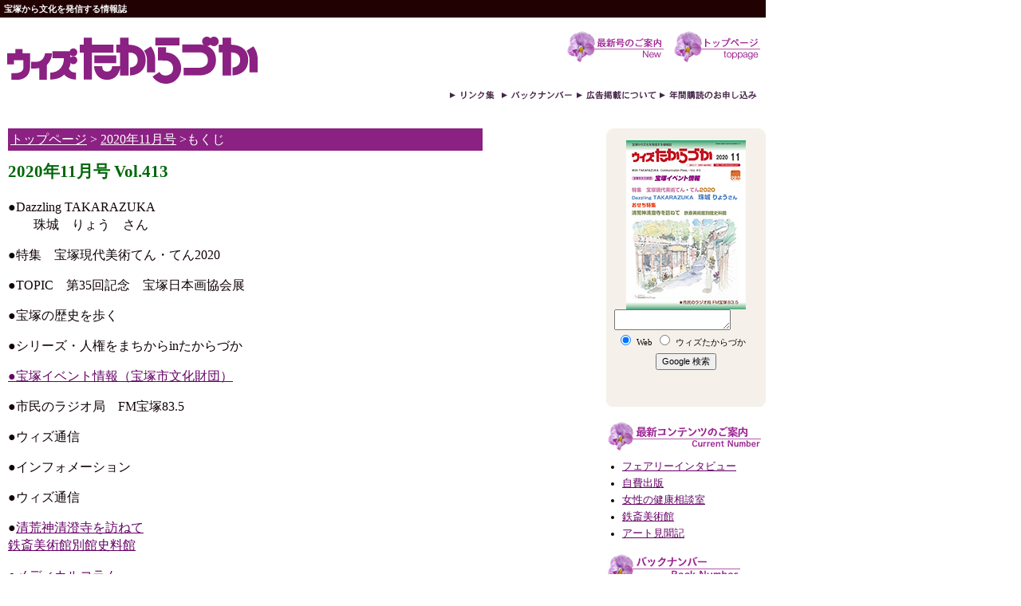

--- FILE ---
content_type: text/html
request_url: http://with-takarazuka.com/con/2020/11/
body_size: 36467
content:
<!DOCTYPE html PUBLIC "-//W3C//DTD XHTML 1.0 Transitional//EN" "http://www.w3.org/TR/xhtml1/DTD/xhtml1-transitional.dtd">
<html xmlns="http://www.w3.org/1999/xhtml">
<head>
<meta http-equiv="Content-Type" content="text/html; charset=UTF-8" />
<meta name="keywords" content="フリーペーパー,タウン誌,情報誌,地域密着型,宝塚,宝塚市,宝塚歌劇団,池田市">
<meta name="description" content="ウィズたからづかは、宝塚より文化を発信する情報誌です。">
<title>宝塚から文化を発信する「ウィズたからづか」</title>
<link href="http://www.with-takarazuka.com/css/content.css" rel="stylesheet" type="text/css" />
<link href="/css/layout.css" rel="stylesheet" type="text/css" />
</head>
<body>

<div id="allback">
<div id="header">
<h1>宝塚から文化を発信する情報誌</h1>
<h2><a href="/index.html"><img src="/common/rogo.gif" alt="宝塚市の情報誌「ウィズたからづか」" width="323" height="65" border="0" /></a></h2>
<div class="topnavi"><a href="http://with-takarazuka.com/contents.html"><img src="/common/b_new.gif" alt="最新号のご案内" width="130" height="41" border="0" /></a> <a href="/index.html"><img src="/common/b_top.gif" alt="ウィズたからづかのトップページへ" width="116" height="41" border="0" /></a></div>
<div id="topmenu"><a href="/link.html"><img src="/common/b_navi_link.gif" width="65" height="14" border="0" /></a><a href="/back.html"><img src="/common/b_navi_back.gif" alt="ウィズたからづかのバックナンバー" width="94" height="14" border="0" /></a><a href="/ad.html"><img src="/common/b_navi_adv.gif" alt="ウィズたからづかの広告掲載について" width="105" height="14" border="0" /></a><a href="/form.html"><img src="/common/b_navi_year.gif" alt="年間購読のお申し込み" width="125" height="14" border="0" /></a></div>

</div>

<div id="center"><div id="category"><a href="/index.html">トップページ</a> &gt; <a href="/con/2020/11/index.html">2020年11月号</a> &gt;もくじ</div>
 
 <div id="pre">
<h3>2020年11月号 Vol.413</h3>
 </div>
 <div id="contents">
  <p>●Dazzling TAKARAZUKA<br />
　　珠城　りょう　さん</p>

<p>●特集　宝塚現代美術てん・てん2020</p>

<p>●TOPIC　第35回記念　宝塚日本画協会展</p>

<p>●宝塚の歴史を歩く</p>

<p>●シリーズ・人権をまちからinたからづか</p>

<p><a href="http://www.takarazuka-c.jp/" target="blank">●宝塚イベント情報（宝塚市文化財団）</a></p>

<p>●市民のラジオ局　FM宝塚83.5</p>

<p>●ウィズ通信</p>

<p>●インフォメーション</p>

<p>●ウィズ通信</p>

<p>●<a href="http://with-takarazuka.com/tetu/2020/11/">清荒神清澄寺を訪ねて<br />
鉄斎美術館別館史料館</a></p>

<p>●<a href="http://with-takarazuka.com/clinic/2020/06">メディカルコラム</a></p>

<p>●おせち特集</p>
<div class="page"></div>

  
 <div class="page"><a href="/index.html"><img src="/common/toppage.gif" border="0" /></a></div>
 </div>
</div>

<div id="right2side">
<script type="text/javascript"><!--
google_ad_client = "pub-4067796450913222";
/* 120x600, 作成済み 08/11/05 */
google_ad_slot = "3637209678";
google_ad_width = 120;
google_ad_height = 600;
//-->
</script>
<script type="text/javascript"
src="http://pagead2.googlesyndication.com/pagead/show_ads.js">
</script>
</div>

<div id="rightside"> <div id="hyoushi"><a href="/con/2020/11/"><img src="/con/images/2020/202011.jpg" alt="宝塚の情報誌ウィズたからづか" width="150" height="212" border="0" /></a>
  <form method="get" action="http://www.google.co.jp/custom" target="google_window">
<table width="180" border="0" align="center" cellpadding="0" cellspacing="0">
<tr><td nowrap="nowrap" valign="top" align="left">
<input type="hidden" name="domains" value="with-takarazuka.com"></input>
<label for="sbi" style="display: none">検索用語を入力</label>
<textarea name="q" cols="25" class="google" id="sbi"></textarea>
</input>
</td></tr>
<tr>
<td nowrap="nowrap">
<table width="160">
<tr>
<td nowrap="nowrap">
<input type="radio" name="sitesearch" value="" checked id="ss0"></input>
<label for="ss0" title="ウェブ検索"><span class="google">Web</span></label></td>
<td nowrap="nowrap">
<input type="radio" name="sitesearch" value="with-takarazuka.com" id="ss1"></input>
<label for="ss1" title="検索 with-takarazuka.com"><span class="google">ウィズたからづか</span></label></td>
</tr>
</table>
<label for="sbb" style="display: none">検索フォームを送信</label>
<input name="sa" type="submit" class="google" id="sbb" value="Google 検索">
</input><br />
<input type="hidden" name="client" value="pub-4067796450913222"></input>
<input type="hidden" name="forid" value="1"></input>
<input type="hidden" name="ie" value="Shift_JIS"></input>
<input type="hidden" name="oe" value="Shift_JIS"></input>
<input type="hidden" name="flav" value="0000"></input>
<input type="hidden" name="sig" value="11Ipfe_aO-EieY46"></input>
<input type="hidden" name="cof" value="GALT:#008000;GL:1;DIV:#336699;VLC:663399;AH:center;BGC:FFFFFF;LBGC:336699;ALC:0000FF;LC:0000FF;T:000000;GFNT:0000FF;GIMP:0000FF;FORID:1"></input>
<input type="hidden" name="hl" value="ja"></input></td></tr></table>
</form>
 <!-- SiteSearch Google -->
 </div>
  
 <a href="http://with-takarazuka.com/contents.html"><img src="/common/b_side_current.gif" alt="ウィズたからづかの最新コンテンツ" width="200" height="41" border="0" /></a>
<ul class="back">
       <li><a href="/fairy/index.html">フェアリーインタビュー</a></li>
       <li><a href="/jihi/index.html">自費出版</a></li>
	   <li><a href="/clinic/index.html">女性の健康相談室</a></li>
       <li><a href="/tetu/index.html">鉄斎美術館</a></li>
	   <li><a href="/art/index.html">アート見聞記</a></li>
	   </ul>
 <img src="/common/b_side_back.gif" width="170" height="41" />
<ul class="back">
                           <li><a href="http://with-takarazuka.com/con/2024/09/">2024&#24180;09&#26376;</a></li>
                                                       <li><a href="http://with-takarazuka.com/con/2024/08/">2024&#24180;08&#26376;</a></li>
                                                       <li><a href="http://with-takarazuka.com/con/2024/07/">2024&#24180;07&#26376;</a></li>
                                                       <li><a href="http://with-takarazuka.com/con/2024/06/">2024&#24180;06&#26376;</a></li>
                                                       <li><a href="http://with-takarazuka.com/con/2024/05/">2024&#24180;05&#26376;</a></li>
                                                       <li><a href="http://with-takarazuka.com/con/2024/04/">2024&#24180;04&#26376;</a></li>
                                                       <li><a href="http://with-takarazuka.com/con/2024/03/">2024&#24180;03&#26376;</a></li>
                                                       <li><a href="http://with-takarazuka.com/con/2024/02/">2024&#24180;02&#26376;</a></li>
                                                       <li><a href="http://with-takarazuka.com/con/2024/01/">2024&#24180;01&#26376;</a></li>
                                                       <li><a href="http://with-takarazuka.com/con/2023/12/">2023&#24180;12&#26376;</a></li>
                                                       <li><a href="http://with-takarazuka.com/con/2023/11/">2023&#24180;11&#26376;</a></li>
                                                       <li><a href="http://with-takarazuka.com/con/2023/10/">2023&#24180;10&#26376;</a></li>
                                                       <li><a href="http://with-takarazuka.com/con/2023/09/">2023&#24180;09&#26376;</a></li>
                                                       <li><a href="http://with-takarazuka.com/con/2023/08/">2023&#24180;08&#26376;</a></li>
                                                       <li><a href="http://with-takarazuka.com/con/2023/07/">2023&#24180;07&#26376;</a></li>
                                                       <li><a href="http://with-takarazuka.com/con/2023/06/">2023&#24180;06&#26376;</a></li>
                                                       <li><a href="http://with-takarazuka.com/con/2023/05/">2023&#24180;05&#26376;</a></li>
                                                       <li><a href="http://with-takarazuka.com/con/2023/04/">2023&#24180;04&#26376;</a></li>
                                                       <li><a href="http://with-takarazuka.com/con/2023/03/">2023&#24180;03&#26376;</a></li>
                                                       <li><a href="http://with-takarazuka.com/con/2023/02/">2023&#24180;02&#26376;</a></li>
                                                       <li><a href="http://with-takarazuka.com/con/2023/01/">2023&#24180;01&#26376;</a></li>
                                                       <li><a href="http://with-takarazuka.com/con/2022/12/">2022&#24180;12&#26376;</a></li>
                                                       <li><a href="http://with-takarazuka.com/con/2022/11/">2022&#24180;11&#26376;</a></li>
                                                       <li><a href="http://with-takarazuka.com/con/2022/10/">2022&#24180;10&#26376;</a></li>
                                                       <li><a href="http://with-takarazuka.com/con/2022/09/">2022&#24180;09&#26376;</a></li>
                                                       <li><a href="http://with-takarazuka.com/con/2022/08/">2022&#24180;08&#26376;</a></li>
                                                       <li><a href="http://with-takarazuka.com/con/2022/07/">2022&#24180;07&#26376;</a></li>
                                                       <li><a href="http://with-takarazuka.com/con/2022/06/">2022&#24180;06&#26376;</a></li>
                                                       <li><a href="http://with-takarazuka.com/con/2022/05/">2022&#24180;05&#26376;</a></li>
                                                       <li><a href="http://with-takarazuka.com/con/2022/04/">2022&#24180;04&#26376;</a></li>
                                                       <li><a href="http://with-takarazuka.com/con/2022/03/">2022&#24180;03&#26376;</a></li>
                                                       <li><a href="http://with-takarazuka.com/con/2022/02/">2022&#24180;02&#26376;</a></li>
                                                       <li><a href="http://with-takarazuka.com/con/2022/01/">2022&#24180;01&#26376;</a></li>
                                                       <li><a href="http://with-takarazuka.com/con/2021/12/">2021&#24180;12&#26376;</a></li>
                                                       <li><a href="http://with-takarazuka.com/con/2021/11/">2021&#24180;11&#26376;</a></li>
                                                       <li><a href="http://with-takarazuka.com/con/2021/10/">2021&#24180;10&#26376;</a></li>
                                                       <li><a href="http://with-takarazuka.com/con/2021/08/">2021&#24180;08&#26376;</a></li>
                                                       <li><a href="http://with-takarazuka.com/con/2021/07/">2021&#24180;07&#26376;</a></li>
                                                       <li><a href="http://with-takarazuka.com/con/2021/06/">2021&#24180;06&#26376;</a></li>
                                                       <li><a href="http://with-takarazuka.com/con/2021/05/">2021&#24180;05&#26376;</a></li>
                                                       <li><a href="http://with-takarazuka.com/con/2021/04/">2021&#24180;04&#26376;</a></li>
                                                       <li><a href="http://with-takarazuka.com/con/2021/03/">2021&#24180;03&#26376;</a></li>
                                                       <li><a href="http://with-takarazuka.com/con/2021/02/">2021&#24180;02&#26376;</a></li>
                                                       <li><a href="http://with-takarazuka.com/con/2021/01/">2021&#24180;01&#26376;</a></li>
                                                       <li><a href="http://with-takarazuka.com/con/2020/12/">2020&#24180;12&#26376;</a></li>
                                                       <li><a href="http://with-takarazuka.com/con/2020/11/">2020&#24180;11&#26376;</a></li>
                                                       <li><a href="http://with-takarazuka.com/con/2020/10/">2020&#24180;10&#26376;</a></li>
                                                       <li><a href="http://with-takarazuka.com/con/2020/09/">2020&#24180;09&#26376;</a></li>
                                                       <li><a href="http://with-takarazuka.com/con/2020/08/">2020&#24180;08&#26376;</a></li>
                                                       <li><a href="http://with-takarazuka.com/con/2020/07/">2020&#24180;07&#26376;</a></li>
                                                       <li><a href="http://with-takarazuka.com/con/2020/06/">2020&#24180;06&#26376;</a></li>
                                                       <li><a href="http://with-takarazuka.com/con/2020/05/">2020&#24180;05&#26376;</a></li>
                                                       <li><a href="http://with-takarazuka.com/con/2020/04/">2020&#24180;04&#26376;</a></li>
                                                       <li><a href="http://with-takarazuka.com/con/2020/03/">2020&#24180;03&#26376;</a></li>
                                                       <li><a href="http://with-takarazuka.com/con/2020/02/">2020&#24180;02&#26376;</a></li>
                                                       <li><a href="http://with-takarazuka.com/con/2020/01/">2020&#24180;01&#26376;</a></li>
                                                       <li><a href="http://with-takarazuka.com/con/2019/12/">2019&#24180;12&#26376;</a></li>
                                                       <li><a href="http://with-takarazuka.com/con/2019/11/">2019&#24180;11&#26376;</a></li>
                                                       <li><a href="http://with-takarazuka.com/con/2019/10/">2019&#24180;10&#26376;</a></li>
                                                       <li><a href="http://with-takarazuka.com/con/2019/09/">2019&#24180;09&#26376;</a></li>
                                                       <li><a href="http://with-takarazuka.com/con/2019/08/">2019&#24180;08&#26376;</a></li>
                                                       <li><a href="http://with-takarazuka.com/con/2019/07/">2019&#24180;07&#26376;</a></li>
                                                       <li><a href="http://with-takarazuka.com/con/2019/06/">2019&#24180;06&#26376;</a></li>
                                                       <li><a href="http://with-takarazuka.com/con/2019/05/">2019&#24180;05&#26376;</a></li>
                                                       <li><a href="http://with-takarazuka.com/con/2019/04/">2019&#24180;04&#26376;</a></li>
                                                       <li><a href="http://with-takarazuka.com/con/2019/03/">2019&#24180;03&#26376;</a></li>
                                                       <li><a href="http://with-takarazuka.com/con/2019/02/">2019&#24180;02&#26376;</a></li>
                                                       <li><a href="http://with-takarazuka.com/con/2019/01/">2019&#24180;01&#26376;</a></li>
                                                       <li><a href="http://with-takarazuka.com/con/2018/12/">2018&#24180;12&#26376;</a></li>
                                                       <li><a href="http://with-takarazuka.com/con/2018/11/">2018&#24180;11&#26376;</a></li>
                                                       <li><a href="http://with-takarazuka.com/con/2018/10/">2018&#24180;10&#26376;</a></li>
                                                       <li><a href="http://with-takarazuka.com/con/2018/09/">2018&#24180;09&#26376;</a></li>
                                                       <li><a href="http://with-takarazuka.com/con/2018/08/">2018&#24180;08&#26376;</a></li>
                                                       <li><a href="http://with-takarazuka.com/con/2018/07/">2018&#24180;07&#26376;</a></li>
                                                       <li><a href="http://with-takarazuka.com/con/2018/06/">2018&#24180;06&#26376;</a></li>
                                                       <li><a href="http://with-takarazuka.com/con/2018/05/">2018&#24180;05&#26376;</a></li>
                                                       <li><a href="http://with-takarazuka.com/con/2018/04/">2018&#24180;04&#26376;</a></li>
                                                       <li><a href="http://with-takarazuka.com/con/2018/03/">2018&#24180;03&#26376;</a></li>
                                                       <li><a href="http://with-takarazuka.com/con/2018/02/">2018&#24180;02&#26376;</a></li>
                                                       <li><a href="http://with-takarazuka.com/con/2018/01/">2018&#24180;01&#26376;</a></li>
                                                       <li><a href="http://with-takarazuka.com/con/2017/12/">2017&#24180;12&#26376;</a></li>
                                                       <li><a href="http://with-takarazuka.com/con/2017/11/">2017&#24180;11&#26376;</a></li>
                                                       <li><a href="http://with-takarazuka.com/con/2017/10/">2017&#24180;10&#26376;</a></li>
                                                       <li><a href="http://with-takarazuka.com/con/2017/09/">2017&#24180;09&#26376;</a></li>
                                                       <li><a href="http://with-takarazuka.com/con/2017/08/">2017&#24180;08&#26376;</a></li>
                                                       <li><a href="http://with-takarazuka.com/con/2017/07/">2017&#24180;07&#26376;</a></li>
                                                       <li><a href="http://with-takarazuka.com/con/2017/06/">2017&#24180;06&#26376;</a></li>
                                                       <li><a href="http://with-takarazuka.com/con/2017/05/">2017&#24180;05&#26376;</a></li>
                                                       <li><a href="http://with-takarazuka.com/con/2017/04/">2017&#24180;04&#26376;</a></li>
                                                       <li><a href="http://with-takarazuka.com/con/2017/03/">2017&#24180;03&#26376;</a></li>
                                                       <li><a href="http://with-takarazuka.com/con/2017/02/">2017&#24180;02&#26376;</a></li>
                                                       <li><a href="http://with-takarazuka.com/con/2017/01/">2017&#24180;01&#26376;</a></li>
                                                       <li><a href="http://with-takarazuka.com/con/2016/12/">2016&#24180;12&#26376;</a></li>
                                                       <li><a href="http://with-takarazuka.com/con/2016/11/">2016&#24180;11&#26376;</a></li>
                                                       <li><a href="http://with-takarazuka.com/con/2016/10/">2016&#24180;10&#26376;</a></li>
                                                       <li><a href="http://with-takarazuka.com/con/2016/09/">2016&#24180;09&#26376;</a></li>
                                                       <li><a href="http://with-takarazuka.com/con/2016/08/">2016&#24180;08&#26376;</a></li>
                                                       <li><a href="http://with-takarazuka.com/con/2016/07/">2016&#24180;07&#26376;</a></li>
                                                       <li><a href="http://with-takarazuka.com/con/2016/06/">2016&#24180;06&#26376;</a></li>
                                                       <li><a href="http://with-takarazuka.com/con/2016/05/">2016&#24180;05&#26376;</a></li>
                                                       <li><a href="http://with-takarazuka.com/con/2016/04/">2016&#24180;04&#26376;</a></li>
                                                       <li><a href="http://with-takarazuka.com/con/2016/03/">2016&#24180;03&#26376;</a></li>
                                                       <li><a href="http://with-takarazuka.com/con/2016/02/">2016&#24180;02&#26376;</a></li>
                                                       <li><a href="http://with-takarazuka.com/con/2016/01/">2016&#24180;01&#26376;</a></li>
                                                       <li><a href="http://with-takarazuka.com/con/2015/12/">2015&#24180;12&#26376;</a></li>
                                                       <li><a href="http://with-takarazuka.com/con/2015/11/">2015&#24180;11&#26376;</a></li>
                                                       <li><a href="http://with-takarazuka.com/con/2015/10/">2015&#24180;10&#26376;</a></li>
                                                       <li><a href="http://with-takarazuka.com/con/2015/09/">2015&#24180;09&#26376;</a></li>
                                                       <li><a href="http://with-takarazuka.com/con/2015/08/">2015&#24180;08&#26376;</a></li>
                                                       <li><a href="http://with-takarazuka.com/con/2015/07/">2015&#24180;07&#26376;</a></li>
                                                       <li><a href="http://with-takarazuka.com/con/2015/06/">2015&#24180;06&#26376;</a></li>
                                                       <li><a href="http://with-takarazuka.com/con/2015/05/">2015&#24180;05&#26376;</a></li>
                                                       <li><a href="http://with-takarazuka.com/con/2015/04/">2015&#24180;04&#26376;</a></li>
                                                       <li><a href="http://with-takarazuka.com/con/2015/03/">2015&#24180;03&#26376;</a></li>
                                                       <li><a href="http://with-takarazuka.com/con/2015/02/">2015&#24180;02&#26376;</a></li>
                                                       <li><a href="http://with-takarazuka.com/con/2015/01/">2015&#24180;01&#26376;</a></li>
                                                       <li><a href="http://with-takarazuka.com/con/2014/12/">2014&#24180;12&#26376;</a></li>
                                                       <li><a href="http://with-takarazuka.com/con/2014/11/">2014&#24180;11&#26376;</a></li>
                                                       <li><a href="http://with-takarazuka.com/con/2014/10/">2014&#24180;10&#26376;</a></li>
                                                       <li><a href="http://with-takarazuka.com/con/2014/09/">2014&#24180;09&#26376;</a></li>
                                                       <li><a href="http://with-takarazuka.com/con/2014/08/">2014&#24180;08&#26376;</a></li>
                                                       <li><a href="http://with-takarazuka.com/con/2014/07/">2014&#24180;07&#26376;</a></li>
                                                       <li><a href="http://with-takarazuka.com/con/2014/06/">2014&#24180;06&#26376;</a></li>
                                                       <li><a href="http://with-takarazuka.com/con/2014/05/">2014&#24180;05&#26376;</a></li>
                                                       <li><a href="http://with-takarazuka.com/con/2014/04/">2014&#24180;04&#26376;</a></li>
                                                       <li><a href="http://with-takarazuka.com/con/2014/03/">2014&#24180;03&#26376;</a></li>
                                                       <li><a href="http://with-takarazuka.com/con/2014/02/">2014&#24180;02&#26376;</a></li>
                                                       <li><a href="http://with-takarazuka.com/con/2014/01/">2014&#24180;01&#26376;</a></li>
                                                       <li><a href="http://with-takarazuka.com/con/2013/12/">2013&#24180;12&#26376;</a></li>
                                                       <li><a href="http://with-takarazuka.com/con/2013/11/">2013&#24180;11&#26376;</a></li>
                                                       <li><a href="http://with-takarazuka.com/con/2013/10/">2013&#24180;10&#26376;</a></li>
                                                       <li><a href="http://with-takarazuka.com/con/2013/09/">2013&#24180;09&#26376;</a></li>
                                                       <li><a href="http://with-takarazuka.com/con/2013/08/">2013&#24180;08&#26376;</a></li>
                                                       <li><a href="http://with-takarazuka.com/con/2013/07/">2013&#24180;07&#26376;</a></li>
                                                       <li><a href="http://with-takarazuka.com/con/2013/06/">2013&#24180;06&#26376;</a></li>
                                                       <li><a href="http://with-takarazuka.com/con/2013/05/">2013&#24180;05&#26376;</a></li>
                                                       <li><a href="http://with-takarazuka.com/con/2013/04/">2013&#24180;04&#26376;</a></li>
                                                       <li><a href="http://with-takarazuka.com/con/2013/03/">2013&#24180;03&#26376;</a></li>
                                                       <li><a href="http://with-takarazuka.com/con/2013/02/">2013&#24180;02&#26376;</a></li>
                                                       <li><a href="http://with-takarazuka.com/con/2013/01/">2013&#24180;01&#26376;</a></li>
                                                       <li><a href="http://with-takarazuka.com/con/2012/12/">2012&#24180;12&#26376;</a></li>
                                                       <li><a href="http://with-takarazuka.com/con/2012/11/">2012&#24180;11&#26376;</a></li>
                                                       <li><a href="http://with-takarazuka.com/con/2012/10/">2012&#24180;10&#26376;</a></li>
                                                       <li><a href="http://with-takarazuka.com/con/2012/09/">2012&#24180;09&#26376;</a></li>
                                                       <li><a href="http://with-takarazuka.com/con/2012/08/">2012&#24180;08&#26376;</a></li>
                                                       <li><a href="http://with-takarazuka.com/con/2012/07/">2012&#24180;07&#26376;</a></li>
                                                       <li><a href="http://with-takarazuka.com/con/2012/06/">2012&#24180;06&#26376;</a></li>
                                                       <li><a href="http://with-takarazuka.com/con/2012/05/">2012&#24180;05&#26376;</a></li>
                                                       <li><a href="http://with-takarazuka.com/con/2012/04/">2012&#24180;04&#26376;</a></li>
                                                       <li><a href="http://with-takarazuka.com/con/2012/03/">2012&#24180;03&#26376;</a></li>
                                                       <li><a href="http://with-takarazuka.com/con/2012/02/">2012&#24180;02&#26376;</a></li>
                                                       <li><a href="http://with-takarazuka.com/con/2012/01/">2012&#24180;01&#26376;</a></li>
                                                       <li><a href="http://with-takarazuka.com/con/2011/12/">2011&#24180;12&#26376;</a></li>
                                                       <li><a href="http://with-takarazuka.com/con/2011/11/">2011&#24180;11&#26376;</a></li>
                                                       <li><a href="http://with-takarazuka.com/con/2011/10/">2011&#24180;10&#26376;</a></li>
                                                       <li><a href="http://with-takarazuka.com/con/2011/09/">2011&#24180;09&#26376;</a></li>
                                                       <li><a href="http://with-takarazuka.com/con/2011/08/">2011&#24180;08&#26376;</a></li>
                                                       <li><a href="http://with-takarazuka.com/con/2011/07/">2011&#24180;07&#26376;</a></li>
                                                       <li><a href="http://with-takarazuka.com/con/2011/06/">2011&#24180;06&#26376;</a></li>
                                                       <li><a href="http://with-takarazuka.com/con/2011/05/">2011&#24180;05&#26376;</a></li>
                                                       <li><a href="http://with-takarazuka.com/con/2011/04/">2011&#24180;04&#26376;</a></li>
                                                       <li><a href="http://with-takarazuka.com/con/2011/03/">2011&#24180;03&#26376;</a></li>
                                                       <li><a href="http://with-takarazuka.com/con/2011/02/">2011&#24180;02&#26376;</a></li>
                                                       <li><a href="http://with-takarazuka.com/con/2011/01/">2011&#24180;01&#26376;</a></li>
                                                       <li><a href="http://with-takarazuka.com/con/2010/12/">2010&#24180;12&#26376;</a></li>
                                                       <li><a href="http://with-takarazuka.com/con/2010/11/">2010&#24180;11&#26376;</a></li>
                                                       <li><a href="http://with-takarazuka.com/con/2010/10/">2010&#24180;10&#26376;</a></li>
                                                       <li><a href="http://with-takarazuka.com/con/2010/09/">2010&#24180;09&#26376;</a></li>
                                                       <li><a href="http://with-takarazuka.com/con/2010/08/">2010&#24180;08&#26376;</a></li>
                                                       <li><a href="http://with-takarazuka.com/con/2010/07/">2010&#24180;07&#26376;</a></li>
                                                       <li><a href="http://with-takarazuka.com/con/2010/06/">2010&#24180;06&#26376;</a></li>
                                                       <li><a href="http://with-takarazuka.com/con/2010/05/">2010&#24180;05&#26376;</a></li>
                                                       <li><a href="http://with-takarazuka.com/con/2010/04/">2010&#24180;04&#26376;</a></li>
                                                       <li><a href="http://with-takarazuka.com/con/2010/03/">2010&#24180;03&#26376;</a></li>
                                                       <li><a href="http://with-takarazuka.com/con/2010/02/">2010&#24180;02&#26376;</a></li>
                                                       <li><a href="http://with-takarazuka.com/con/2010/01/">2010&#24180;01&#26376;</a></li>
                                                       <li><a href="http://with-takarazuka.com/con/2009/12/">2009&#24180;12&#26376;</a></li>
                                                       <li><a href="http://with-takarazuka.com/con/2009/11/">2009&#24180;11&#26376;</a></li>
                                                       <li><a href="http://with-takarazuka.com/con/2009/10/">2009&#24180;10&#26376;</a></li>
                                                       <li><a href="http://with-takarazuka.com/con/2009/09/">2009&#24180;09&#26376;</a></li>
                                                       <li><a href="http://with-takarazuka.com/con/2009/08/">2009&#24180;08&#26376;</a></li>
                                                       <li><a href="http://with-takarazuka.com/con/2009/07/">2009&#24180;07&#26376;</a></li>
                                                       <li><a href="http://with-takarazuka.com/con/2009/06/">2009&#24180;06&#26376;</a></li>
                                                       <li><a href="http://with-takarazuka.com/con/2009/05/">2009&#24180;05&#26376;</a></li>
                                                       <li><a href="http://with-takarazuka.com/con/2009/04/">2009&#24180;04&#26376;</a></li>
                                                       <li><a href="http://with-takarazuka.com/con/2009/03/">2009&#24180;03&#26376;</a></li>
                                                       <li><a href="http://with-takarazuka.com/con/2009/02/">2009&#24180;02&#26376;</a></li>
                                                       <li><a href="http://with-takarazuka.com/con/2009/01/">2009&#24180;01&#26376;</a></li>
                                                       <li><a href="http://with-takarazuka.com/con/2008/12/">2008&#24180;12&#26376;</a></li>
                                                       <li><a href="http://with-takarazuka.com/con/2008/11/">2008&#24180;11&#26376;</a></li>
                                                       <li><a href="http://with-takarazuka.com/con/2008/10/">2008&#24180;10&#26376;</a></li>
                                                       <li><a href="http://with-takarazuka.com/con/2008/09/">2008&#24180;09&#26376;</a></li>
                                                       <li><a href="http://with-takarazuka.com/con/2008/08/">2008&#24180;08&#26376;</a></li>
                                                       <li><a href="http://with-takarazuka.com/con/2008/07/">2008&#24180;07&#26376;</a></li>
                                                       <li><a href="http://with-takarazuka.com/con/2008/06/">2008&#24180;06&#26376;</a></li>
                                                       <li><a href="http://with-takarazuka.com/con/2008/05/">2008&#24180;05&#26376;</a></li>
                                                       <li><a href="http://with-takarazuka.com/con/2008/04/">2008&#24180;04&#26376;</a></li>
                                                       <li><a href="http://with-takarazuka.com/con/2008/03/">2008&#24180;03&#26376;</a></li>
                                                       <li><a href="http://with-takarazuka.com/con/2008/02/">2008&#24180;02&#26376;</a></li>
                                                       <li><a href="http://with-takarazuka.com/con/2008/01/">2008&#24180;01&#26376;</a></li>
                                                       <li><a href="http://with-takarazuka.com/con/2007/12/">2007&#24180;12&#26376;</a></li>
                                                       <li><a href="http://with-takarazuka.com/con/2007/11/">2007&#24180;11&#26376;</a></li>
                                                       <li><a href="http://with-takarazuka.com/con/2007/10/">2007&#24180;10&#26376;</a></li>
                                                       <li><a href="http://with-takarazuka.com/con/2007/09/">2007&#24180;09&#26376;</a></li>
                                                       <li><a href="http://with-takarazuka.com/con/2007/08/">2007&#24180;08&#26376;</a></li>
                                                       <li><a href="http://with-takarazuka.com/con/2007/07/">2007&#24180;07&#26376;</a></li>
                                                       <li><a href="http://with-takarazuka.com/con/2007/06/">2007&#24180;06&#26376;</a></li>
                                                       <li><a href="http://with-takarazuka.com/con/2007/05/">2007&#24180;05&#26376;</a></li>
                                                       <li><a href="http://with-takarazuka.com/con/2007/04/">2007&#24180;04&#26376;</a></li>
                                                       <li><a href="http://with-takarazuka.com/con/2007/03/">2007&#24180;03&#26376;</a></li>
                                                       <li><a href="http://with-takarazuka.com/con/2007/02/">2007&#24180;02&#26376;</a></li>
                                                       <li><a href="http://with-takarazuka.com/con/2007/01/">2007&#24180;01&#26376;</a></li>
                            </ul>
<a href="/back.html"><img src="/common/b_back_1.jpg" width="150" height="23" border="0" /></a>
  
</div>

</div>
<div id="footer">
<div class="public">ウィズたからづかは<a href="http://www.ag-media.jp/">あさひ高速印刷株式会社</a>が編集・発行しています。</div>
<div class="copyright">(C) Asahi Kosoku Printing Co., Ltd. All rights reserved.</div>
</div>
<script src="http://www.google-analytics.com/urchin.js" type="text/javascript">
</script>
<script type="text/javascript">
_uacct = "UA-247524-5";
urchinTracker();
</script>
</body>
</html>


--- FILE ---
content_type: text/html; charset=utf-8
request_url: https://www.google.com/recaptcha/api2/aframe
body_size: 265
content:
<!DOCTYPE HTML><html><head><meta http-equiv="content-type" content="text/html; charset=UTF-8"></head><body><script nonce="KArpPL8u-tPU1AqlublopQ">/** Anti-fraud and anti-abuse applications only. See google.com/recaptcha */ try{var clients={'sodar':'https://pagead2.googlesyndication.com/pagead/sodar?'};window.addEventListener("message",function(a){try{if(a.source===window.parent){var b=JSON.parse(a.data);var c=clients[b['id']];if(c){var d=document.createElement('img');d.src=c+b['params']+'&rc='+(localStorage.getItem("rc::a")?sessionStorage.getItem("rc::b"):"");window.document.body.appendChild(d);sessionStorage.setItem("rc::e",parseInt(sessionStorage.getItem("rc::e")||0)+1);localStorage.setItem("rc::h",'1769380051572');}}}catch(b){}});window.parent.postMessage("_grecaptcha_ready", "*");}catch(b){}</script></body></html>

--- FILE ---
content_type: text/css
request_url: http://with-takarazuka.com/css/layout.css
body_size: 4938
content:
/* CSS Document */

body {/* CSS Document */
	margin-top:0px;
	font-size:85% Osaka, "�q���M�m�p�S Pro W3", "�l�r �o�S�V�b�N", ;
	line-height:140%;
	color:#100205;
	margin:0px;
	padding:0px;
	}
a {
	text-decoration:underline;
	color:#660066;
	}
a:hover{
	text-decoration:underline;
	}
/* �\�� */
#allback{
	width:960px;
	margin:0px;
	}	
#header{
	width:100%;
	margin-bottom: 20px;
	}
/*#story{/*
	/*width:100%;/*
	/*position: absolute;/*
	/*top: 100px;/*
	/*margin-top:10px;/*
	/*margin-bottom:20px;/*
	/*height:80px;/*
	/*clear:both;/*
	/*}/*/
/*#leftside{
	width:200px;
	position: absolute;
	top: 100px;
	left: 10px;
	padding-top:0px;
	}*/
#center{
	width:600px;
	margin-left:10px;
	float: left;
	}
#right2side{
	width:125px;
	margin-top:20px;
	float: left;
	margin-left: 10px;
	}
/*#rightside{
	width:200px;
	margin-top:20px;
	position: absolute;
	top: 200px;
	right: 0px;
	}/*/

#footer{
	clear:both;
	width:100%;
	margin-top: 20px;
	margin-right: auto;
	margin-bottom: 0px;
	margin-left: auto;
	font-size:70%;
	text-align:right;
	}
/* �t�b�^�[�̏o�Ō� */
.public{
	background-color:#220103;
	color:white;
	padding-top: 2px;
	padding-right: 10px;
	padding-bottom: 2px;
	text-align:right;
	font-size: 90%;
	}
.public a{
	color:white;
	text-decoration:underline;
	}
/* ���쌠 */
.copyright{
	text-align:right;
	margin-right: 5px;
	}
/* �g�b�v�̃��j���[�o�[ */
#allback #header #topmenu {
	clear:both;
	text-align: right;
	padding-right: 10px;
}

#allback #header #topmenu li {
	display:inline;
	list-style-position: inside;
	padding-right:20px;
	list-style-type: none;
	background-image: url(image/p1.gif);
	background-repeat:no-repeat;
	background-position:2px 3px;
	padding-left:10px;
	font-size: 10px;
	}

#allback #header #topmenu ul {
	margin-right: 10px;
	padding: 0px;
	margin-bottom: 0px;
	}
#leftlink{
	background-color:#006633;
	}
/* ���T�C�h���j���[ */

#allback #leftside #sidelink ul {
	padding:0px;
	margin:0px;
	width:190px;
	font:80%;
	}
#allback #leftside #sidelink li {
	margin-top:0px;
	padding:2px 0px 2px 20px;
	list-style-type: none;
	width:190px;
}
#sidelink li a {
	text-decoration:none;
	color:#660066;
	}
#sidelink li a:hover{
	text-decoration:underline;
	}
#sidelink img {
	padding:0px;
	margin:10px 0px 0px 0px;
	}
#sidelink1{
	margin-bottom:10px;
	}
#sidelink1 ul {
	padding:0px;
	margin:0px 0px 0px 0px;
	width:190px;
	font-size:80%;
	}
#sidelink1 li {
	margin-top:3px;
	padding-top: 0px;
	padding-left:0px;
	list-style-type: none;
}
#allback #rightside #hyoushi{
	text-align:center;
	background-image: url(/common/hyoushi_back.jpg);
	padding-top: 15px;
	background-repeat: no-repeat;
	height: 350px;
	margin-top: 15px;
}

/* �E�T�C�h�̃��j���[ */
/* �o�b�N�i���o�[ */
.back	{
	width:150px;
	margin:10px 0px 10px 20px;
	padding:0px;
	}

.back li {
	margin: 0px;
	padding: 0px 0px 5px 0px;
	line-height:130%;
	font-size:80%;
}
/* �w�b�_�[ */
 /* /*���S */
/* ��ԏ� */
h1{
	padding-left:5px;
	background-color:#220103;
	font-size:70%;
	color:white;
	margin-top: 0px;
	margin-right: 0px;
	margin-bottom: 15px;
	margin-left: 0px;
	padding-top: 0px;
	padding-right: 0px;
	padding-bottom: 0px;
} 
 
h2{
	margin:5px 0px 5px 5px;
	padding:0px;
	float:left;
	}
h4{
	font-size:110%;
	color: #006600;
	padding-top: 5px;
	padding-right: 0px;
	padding-bottom: 5px;
	padding-left: 10px;
	border-left-width: 8px;
	border-left-style: solid;
	border-left-color: #009900;
	margin-top: 10px;
	margin-right: 0px;
	margin-bottom: 10px;
	margin-left: 0px;
}
.clear{
	clear:both;}

/*�v��*/
#pre�@p{
	font-size:110%;
	}

/* ��ԏ� */
.top{	margin:0px;
	padding:0px;
	padding-left:5px;
	background-color:#220103;
	font-size:70%;
	color:white;
}

/* google�p�����p */
.google {
font-size: 70%;
}
.with{
	text-align:center;
	}
#allback #header .topnavi {
	text-align: right;
	top: 0px;s
	position: relative;
	margin: 0px;
	padding-top: 0px;
	padding-right: 5px;
	padding-bottom: 0px;
	padding-left: 0px;
}
.page{
	text-align:right;
	margin-top:20px;
	clear:both;
	}
#allback #center #category {
	font-size: 16px;
}
#allback #rightside {
	float: right;
	width: 200px;
}
/* �e�R���e���c�g�b�v */
.backcontents{
	border-bottom-width: 1px;
	border-bottom-style: dotted;
	border-bottom-color: #666666;
	margin-top:20px;
	margin-bottom:20px;
	clear:both;
	}
.backcontents dt{
	float:left;
	width:150px;
	padding-left:10px;}
.backcontents dd{
	margin-left: 200px;
	}
.date{
	font-size:75%;
	text-align:right;}
.continue{
	font-size:75%;
	text-align:right;
	clear:both;
	}
	

.entry-tags{
	margin-bottom:20px;}
.entry-tags li{
	float:left;
	font-size:80%;
	margin-left: 0px;
	padding: 0px;
	margin-right: 20px;
	list-style-position: inside;
}